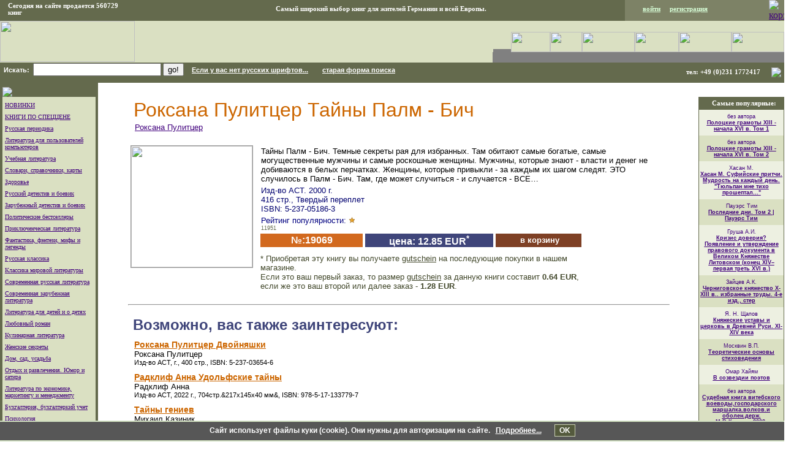

--- FILE ---
content_type: text/html; charset=utf-8
request_url: https://www.google.com/recaptcha/api2/aframe
body_size: 185
content:
<!DOCTYPE HTML><html><head><meta http-equiv="content-type" content="text/html; charset=UTF-8"></head><body><script nonce="GERiZO6E8EBuTSxbgDlFVg">/** Anti-fraud and anti-abuse applications only. See google.com/recaptcha */ try{var clients={'sodar':'https://pagead2.googlesyndication.com/pagead/sodar?'};window.addEventListener("message",function(a){try{if(a.source===window.parent){var b=JSON.parse(a.data);var c=clients[b['id']];if(c){var d=document.createElement('img');d.src=c+b['params']+'&rc='+(localStorage.getItem("rc::a")?sessionStorage.getItem("rc::b"):"");window.document.body.appendChild(d);sessionStorage.setItem("rc::e",parseInt(sessionStorage.getItem("rc::e")||0)+1);localStorage.setItem("rc::h",'1768517538945');}}}catch(b){}});window.parent.postMessage("_grecaptcha_ready", "*");}catch(b){}</script></body></html>